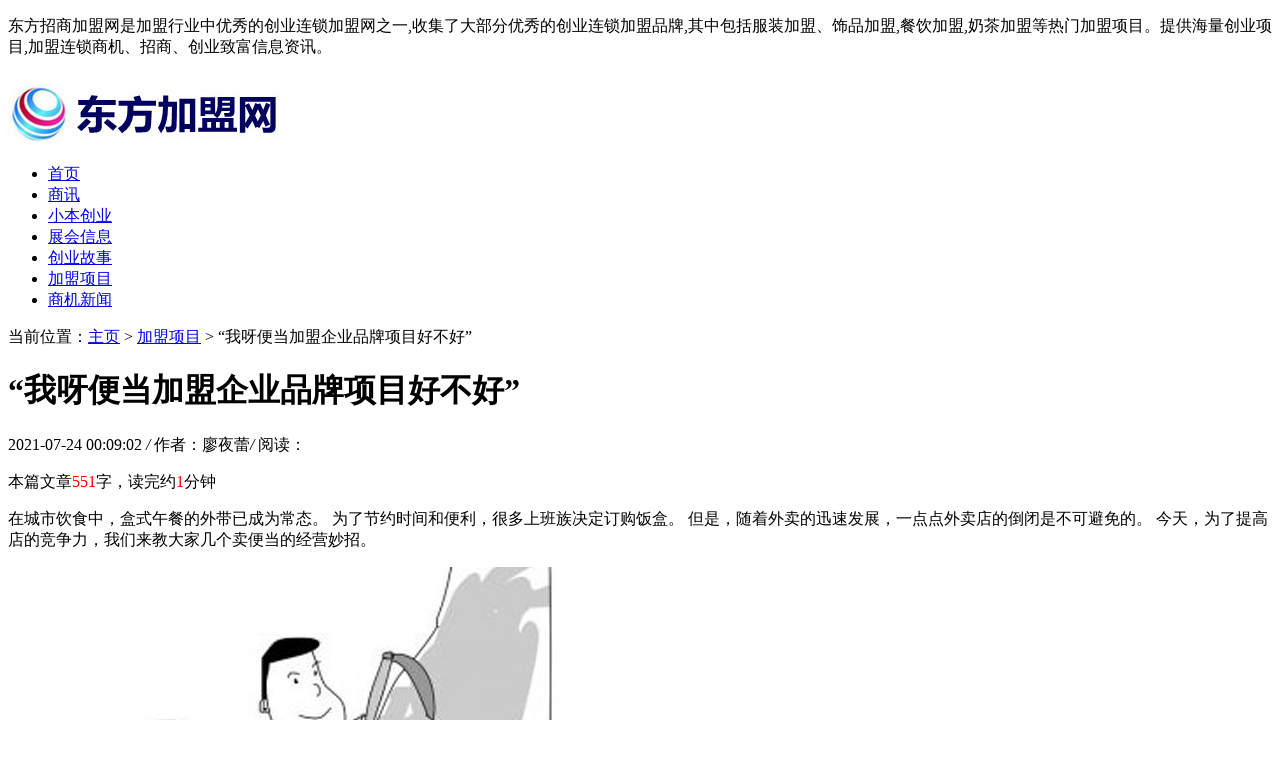

--- FILE ---
content_type: text/html
request_url: http://www.ddcrxx.com/dfjmxm/15905.html
body_size: 5746
content:
<!DOCTYPE HTML>
<html>
<head>
<meta charset="utf-8">
<meta http-equiv="X-UA-Compatible" content="IE=edge">
<meta name="viewport" content="width=device-width, initial-scale=1.0, user-scalable=0, minimum-scale=1.0, maximum-scale=1.0">
<meta http-equiv="Cache-Control" content="no-transform" /> 
<meta http-equiv="Cache-Control" content="no-siteapp" /> 
<title>“我呀便当加盟企业品牌项目好不好”-东方招商加盟网</title>
<meta name="keywords" content="“,我呀,便当,加盟,企业,品牌,项目,好不好,”,"/>
<meta name="description" content="在城市饮食中，盒式午餐的外带已成为常态。 为了节约时间和便利，很多上班族决定订购饭盒。 但是，随着外卖的迅速发展，一点点外卖店的倒闭是不可避免的。 今天，为了提高店的"/>
<link rel="stylesheet" type="text/css" href="/templets/default/style/default.css">
<script type="text/javascript" src="/templets/default/js/jquery1.42.min.js"></script>
</head>
<body>
<div class="welcome">
  <div class="box">
    <p>东方招商加盟网是加盟行业中优秀的创业连锁加盟网之一,收集了大部分优秀的创业连锁加盟品牌,其中包括服装加盟、饰品加盟,餐饮加盟,奶茶加盟等热门加盟项目。提供海量创业项目,加盟连锁商机、招商、创业致富信息资讯。</p>
  </div>
</div>
<!-- 导航栏 -->
<div class="header">
  <div class="header-box">
    <div class="logo">
	  <a href="http://www.ddcrxx.com" title="东方招商加盟网"><img src="/uploads/210719/1-210G9155942O3.jpg" alt="东方招商加盟网"></a>
	</div>
    <div class="nav" id="nav">
      <ul>
	    <li  ><a href='http://www.ddcrxx.com' title='东方招商加盟网'>首页</a></li>
	    <li><a href="/dfsx/">商讯</a></li><li><a href="/dfxbcy/">小本创业</a></li><li><a href="/dfzhxx/">展会信息</a></li><li><a href="/dfcygs/">创业故事</a></li><li class="hover"><a href="/dfjmxm/">加盟项目</a></li><li><a href="/dfsjxw/">商机新闻</a></li>
	  </ul>
    </div>
	<a class="menu"></a>
	<div class="nav_bg" id="nav_bg"></div>
  </div>
</div>
<script>
// 侧边拦
(function() {
  var scrollTop = 0;
  function openModal() {
    scrollTop = document.scrollingElement.scrollTop;
    document.body.classList.add('fixed');
    document.body.style.top = -scrollTop + 'px';
    document.getElementById('nav').classList.add('menu_left');
    document.getElementById('nav_bg').classList.add('on');
  }
  function closeModal() {
    document.getElementById('nav_bg').classList.remove('on');
    document.getElementById('nav').classList.remove('menu_left');
    document.body.classList.remove('fixed');
    document.scrollingElement.scrollTop = scrollTop;
  }
  var btns = document.querySelectorAll('.menu');
  btns[0].onclick = openModal;
  document.querySelector('#nav_bg').onclick = closeModal;
})();
</script>

<div class="contenter">
  <div class="main">

	<!--资讯列表-->
	<div class="white-con">
	  <div class="dqwz">
		<span>当前位置：<a href='http://www.ddcrxx.com/'>主页</a> > <a href='/dfjmxm/'>加盟项目</a> >  “我呀便当加盟企业品牌项目好不好”</span>
	  </div>
	  <div class="arcticle-head">
	    <h1>“我呀便当加盟企业品牌项目好不好”</h1>
		<div class="word-info">
		  <span>2021-07-24 00:09:02 </span><i>/</i>
		  <span>作者：廖夜蕾</span><i>/</i>
		  <span>阅读：<script src="/plus/count.php?view=yes&aid=15905&mid=1" type='text/javascript' language="javascript"></script></span>
		</div>
	  </div>

	  <div class="article-body">
		<p>本篇文章<font color=red>551</font>字，读完约<font color=red>1</font>分钟</p>
	    <p>在城市饮食中，盒式午餐的外带已成为常态。 为了节约时间和便利，很多上班族决定订购饭盒。 但是，随着外卖的迅速发展，一点点外卖店的倒闭是不可避免的。 今天，为了提高店的竞争力，我们来教大家几个卖便当的经营妙招。</p><p><img src='/uploads/diyimg/u0kq6qgnwqglew2nzzveuc6fh1xzvv.png' title='“我呀便当加盟企业品牌项目好不好”' alt='“我呀便当加盟企业品牌项目好不好”'></p><p>1、一件一件地观察细节。</p><p>几个店主总是抱怨他们的外卖好吃，价格也不贵，生意没有好转吗？ 细节可能做得不好。 外卖业的服务质量要求很高，特别是外卖兄弟中间的配送。 送货延误或包装损坏，无疑会影响商店的声誉。 如果不认真处理的话，会受到不好的评价。 名声长久的话，人数自然会减少。</p><p><img src='/uploads/diyimg/esta8pzsfj7942saz3hraxygz8x2v9.png' title='“我呀便当加盟企业品牌项目好不好”' alt='“我呀便当加盟企业品牌项目好不好”'></p><p>2、不可疏忽产品质量。</p><p>现在，城市的外卖给人一种既不好吃也不贵的一般印象。 价格接近20元的外卖比路边摊还要好。 吃饭的体验不好。 买一次的话，我就不再点了。 饮食，无论线上还是线下，产品的味道都是最重要的。 特别是考虑如何宣传，最好集中在产品上。 销售额逐渐上升。</p><p><img src='/uploads/diyimg/ka14ccuxuvsyayzn3kynrg835l6nmx.png' title='“我呀便当加盟企业品牌项目好不好”' alt='“我呀便当加盟企业品牌项目好不好”'></p><p>3、身体健康，能看到健康。</p><p>现在大多数人都不喜欢叫外卖。 毕竟，他们对信息报道的外卖健康状况极其恶心，读多了，可能会产生心理阴影，危害身体。 对此，经销商注意卫生，积极展示产品生产过程，接受客户监督，得到客户信任，生意很快好转。</p><p>面对激烈的外卖竞争，投资者也会做好准备。 餐饮业不得投机取巧。 产品和质量是王道。 你不能对现在的利益感到失望。</p>

		<p class="laiyuan">来源：<a href="http://www.ddcrxx.com">东方招商加盟网</a></p>
		<div class="wen">
		  <p>标题：“我呀便当加盟企业品牌项目好不好”</p>
		  <p>地址：http://www.ddcrxx.com/dfjmxm/15905.html</p>
		</div>
	  </div>
	  <div class="article-copy">
	    <p>免责声明：东方招商加盟网是加盟行业中优秀的创业连锁加盟网之一,不为其真实性负责，只为传播网络信息为目的，非商业用途，如有异议请及时联系btr2018@163.com，小编将予以删除。</p>
	  </div>

	  <div class="sxp">
	    <p class="pre">上一篇：<a href='/dfjmxm/15306.html'>“如今创业好项目推荐 爱茜茜里单球热”</a> </p>
	  	<p class="next">下一篇：<a href='/dfjmxm/16080.html'>“和善园加盟企业品牌项目好不好”</a> </p>
	  </div>

	</div>
	<!--/资讯列表-->

	<div class="white-con">
	  <div class="head-nav">
	    <h2>东方加盟网推荐浏览</h2>
	  </div>
	  <div class="arc-about">
	    <ul>
		      <div id='tag261dea228efe5c1b0c18c877017257f8'>
<li>
		    <div class="box">
			  <h2><a href="/dfjmxm/16867.html">“家庭致富项目好做吗”</a></h2>
			  <p>今天的年轻人也有创业的梦想。 我们能做什么？ 本宫渴了是个好选择。 在餐饮市场上很受顾客欢迎。 市场的销售额也比较好。 投资者通过加入本公司的企业品牌，可以迅速在领域开</p>
			</div>
		  </li>
<li>
		    <div class="box">
			  <h2><a href="/dfjmxm/16216.html">“正新鸡排加盟企业品牌项目好不好”</a></h2>
			  <p>新鸡排可以说是小吃领域的“把手”。 凭借其高质量、廉价的产品，无论是一二线大城市还是偏远的县，几年内全国就有上万家店。 新鸡排总是以投资少而闻名。 大多数人都在问，能</p>
			</div>
		  </li>
<li>
		    <div class="box">
			  <h2><a href="/dfjmxm/16080.html">“和善园加盟企业品牌项目好不好”</a></h2>
			  <p>研究表明，早餐直接影响身体一整天的精神状态，因此吃美味营养丰富的早餐尤为重要。 市场上有很多早餐店，但是更新也很快。 几天后如果看不到一家，就会知道这家店又倒闭了。</p>
			</div>
		  </li>
<li>
		    <div class="box">
			  <h2><a href="/dfjmxm/15905.html">“我呀便当加盟企业品牌项目好不好”</a></h2>
			  <p>在城市饮食中，盒式午餐的外带已成为常态。 为了节约时间和便利，很多上班族决定订购饭盒。 但是，随着外卖的迅速发展，一点点外卖店的倒闭是不可避免的。 今天，为了提高店的</p>
			</div>
		  </li>
<li>
		    <div class="box">
			  <h2><a href="/dfjmxm/15306.html">“如今创业好项目推荐 爱茜茜里单球热”</a></h2>
			  <p>人民生活水平的不断提高，给他们的生活带来了不断的变化 过去，人们对冰淇淋的认识还停留在消暑解暑的初期状态，但甜甜柔软的雪糕却是回忆童年、回忆幸福的时尚 那么，今天我</p>
			</div>
		  </li>
<li>
		    <div class="box">
			  <h2><a href="/dfjmxm/15251.html">“大学生创业找项目 一些点奶茶加盟扶持全”</a></h2>
			  <p>问问年轻人什么茶最有吸引力，他们会毫不犹豫地说奶茶。 可以看出现在奶茶饮料市场的爆炸性势头 奶茶是目前年轻人最喜欢的茶企品牌，大家都知道，得到总部的全面支持 特别适合</p>
			</div>
		  </li>
<li>
		    <div class="box">
			  <h2><a href="/dfjmxm/15059.html">“萌萌辣创始人是谁 萌萌辣加盟项目如何样靠谱吗”</a></h2>
			  <p>现在，在食品市场上，炖肉随处可见 我一直在考虑如果吃了多种味道就改变它。 可以选择健康美味的炖菜店吗？ 但是，萌这样的大企业品牌让顾客放心 萌辣的创始人是谁？ 萌辣的特</p>
			</div>
		  </li>
<li>
		    <div class="box">
			  <h2><a href="/dfjmxm/14637.html">“卡旺卡奶茶加盟企业品牌项目好不好”</a></h2>
			  <p>今天分享一个很小的话题怎么开奶茶专卖店，给大家带九个关键词，稍后逐一展开讲。 我们开奶茶专卖店，无非是处理两个问题。 第一个是让新顾客买，第二个是让老顾客多买。 关键</p>
			</div>
		  </li>
<li>
		    <div class="box">
			  <h2><a href="/dfjmxm/14426.html">“芝根芝底披萨加盟企业品牌项目好不好”</a></h2>
			  <p>据说企业家自己的选择非常重要。 不能只在一个领域做自己喜欢的事。 因为必须要考虑喜欢的领域是否有市场，是否适合自己。 所以，企业在创业上做了那么多考察，从热门领域选出</p>
			</div>
		  </li>
<li>
		    <div class="box">
			  <h2><a href="/dfjmxm/14340.html">“佐敦道加盟企业品牌项目好不好”</a></h2>
			  <p>时尚时髦的奶茶专卖店是谁都喜欢的地方，但在这里，不仅可以享受味蕾，和朋友聊聊天，晒晒太阳也是个好事件。 佐敦道奶茶专卖店的加盟费用是多少？ 经营这样的奶茶专卖店很有</p>
			</div>
		  </li>
    </div>

		</ul>
	  </div>


	</div>

  </div>

  <div class="side">

	    <!--最新发布-->
	<div class="side-con">
		<div class="head-nav">
		  <h2>东方加盟网最新资讯</h2>
		</div>
		<div class="list-news-text">
		  <ul>
			  <li>
				<span>07-24</span>
				<a href="/dfjmxm/16867.html">“家庭致富项目好做吗”</a>
			  </li>
<li>
				<span>07-24</span>
				<a href="/dfjmxm/16216.html">“正新鸡排加盟企业品牌项目好不好”</a>
			  </li>
<li>
				<span>07-24</span>
				<a href="/dfjmxm/16080.html">“和善园加盟企业品牌项目好不好”</a>
			  </li>
<li>
				<span>07-24</span>
				<a href="/dfjmxm/15905.html">“我呀便当加盟企业品牌项目好不好”</a>
			  </li>
<li>
				<span>07-23</span>
				<a href="/dfjmxm/15306.html">“如今创业好项目推荐 爱茜茜里单球热”</a>
			  </li>
<li>
				<span>07-23</span>
				<a href="/dfjmxm/15251.html">“大学生创业找项目 一些点奶茶加盟扶持全”</a>
			  </li>
<li>
				<span>07-23</span>
				<a href="/dfjmxm/15059.html">“萌萌辣创始人是谁 萌萌辣加盟项目如何样靠谱吗”</a>
			  </li>
<li>
				<span>07-23</span>
				<a href="/dfjmxm/14637.html">“卡旺卡奶茶加盟企业品牌项目好不好”</a>
			  </li>
<li>
				<span>07-23</span>
				<a href="/dfjmxm/14426.html">“芝根芝底披萨加盟企业品牌项目好不好”</a>
			  </li>
<li>
				<span>07-23</span>
				<a href="/dfjmxm/14340.html">“佐敦道加盟企业品牌项目好不好”</a>
			  </li>

		  </ul>
		</div>
  
	  </div>
	  <!--/最新发布-->
  
	  <!--阅读排行-->
	  <div class="side-con">
		<div class="head-nav">
		  <h2>东方加盟网阅读榜</h2>
		</div>
  
		<div class="side-ten-click">
		  <ul>
			  <li class="text-click">
				<i>1</i>
				<a href="/dfjmxm/6388.html">“波特曼西餐厅加盟费多少 低投资创业好项目「表」”</a>
				<p></p>
			  </li>

			  <li class="click"><i>2</i><a href="/dfjmxm/5282.html">“企业品牌养生馆加盟项目有那些 和木养生馆”</a></li>
<li class="click"><i>3</i><a href="/dfjmxm/7281.html">“黔丝味酸汤丝娃娃如何样靠谱吗 加盟好项目”</a></li>
<li class="click"><i>4</i><a href="/dfjmxm/14637.html">“卡旺卡奶茶加盟企业品牌项目好不好”</a></li>
<li class="click"><i>5</i><a href="/dfjmxm/16216.html">“正新鸡排加盟企业品牌项目好不好”</a></li>
<li class="click"><i>6</i><a href="/dfjmxm/12833.html">“亨德士加盟要多少钱 小型快餐投资项目收获大财富”</a></li>
<li class="click"><i>7</i><a href="/dfjmxm/6305.html">“生辉烧卤加盟费要多少钱 热门项目致富好商机”</a></li>
<li class="click"><i>8</i><a href="/dfjmxm/7137.html">“羊汤无忌加盟费多少钱 万元投资的好项目「表」”</a></li>
<li class="click"><i>9</i><a href="/dfjmxm/3133.html">“柠檬达人加盟企业品牌项目好不好”</a></li>
<li class="click"><i>10</i><a href="/dfjmxm/6651.html">“金簋小山城加盟前景怎样 人气爆棚的项目让你赚不停”</a></li>

		  </ul>
		</div>
  
	  </div>
	  <!--阅读排行-->
	
  </div>

</div>

<!--页脚-->
<div class="footer">
  <div class="footer-box">
    <div class="footer-dh">
	  <a href="/">首页</a>
	  <span>|</span><a href="/dfsx/">商讯</a><span>|</span><a href="/dfxbcy/">小本创业</a><span>|</span><a href="/dfzhxx/">展会信息</a><span>|</span><a href="/dfcygs/">创业故事</a><span>|</span><a href="/dfjmxm/">加盟项目</a><span>|</span><a href="/dfsjxw/">商机新闻</a>
	</div>
    <div class="footer-copy">
		<p>Copyright 2010-2021  |  东方招商加盟网@版权所有---创业有风险 选择需谨慎 |  All Rights Reserved  |   网站备案号：京ICP备13037922号</p>
	</div>
  </div>
</div>
<script language="javascript" src="http://www.ddcrxx.com/plus/ajax_sh.php"></script>

<!--/页脚-->

</body>
</html>